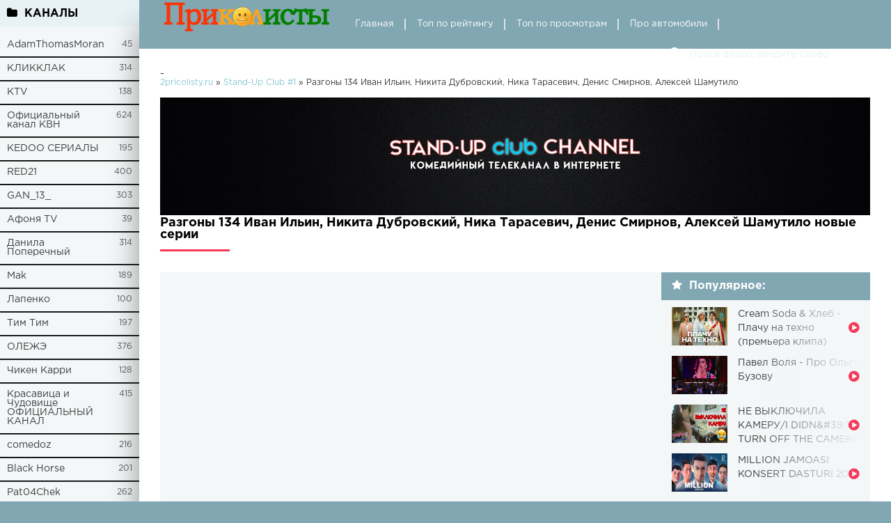

--- FILE ---
content_type: text/html; charset=utf-8
request_url: https://2pricolisty.ru/stand-up-club-1/135017-razgony_134_iwan.html
body_size: 9475
content:
<!DOCTYPE html>
<html lang="ru">
<head>
	<meta charset="utf-8">
<title>Разгоны 134 Иван Ильин, Никита Дубровский, Ника Тарасевич, Денис Смирнов, Алексей Шамутило</title>
<meta name="description" content="Разгоны 134 Иван Ильин, Никита Дубровский, Ника Тарасевич, Денис Смирнов, Алексей Шамутило">
<meta name="keywords" content="стендап,,стенд,ап,,клуб,,стендап,клаб,,стендапклаб,,стендапклуб,,stand-up,,standup,">
<meta name="generator" content="MediaWiki 1.33.0-wmf.21"/>
<meta property="og:site_name" content="Приколисты">
<meta property="og:type" content="article">
<meta property="og:title" content="Разгоны 134 Иван Ильин, Никита Дубровский, Ника Тарасевич, Денис Смирнов, Алексей Шамутило">
<meta property="og:url" content="https://2pricolisty.ru/stand-up-club-1/135017-razgony_134_iwan.html">
<meta name="news_keywords" content="стендап,,стенд,ап,,клуб,,стендап,клаб,,стендапклаб,,стендапклуб,,stand-up,,standup,">
<meta property="og:image" content="https://i.ytimg.com/vi/L1E4iXi_s30/hqdefault.jpg">
<meta property="og:description" content="L1E4iXi_s30 40:10">
<link rel="search" type="application/opensearchdescription+xml" href="https://2pricolisty.ru/index.php?do=opensearch" title="Приколисты">
<link rel="canonical" href="https://2pricolisty.ru/stand-up-club-1/135017-razgony_134_iwan.html">
<link rel="alternate" type="application/rss+xml" title="Приколисты" href="https://2pricolisty.ru/rss.xml">
		<meta name="viewport" content="width=device-width, initial-scale=1.0" />
		<link rel="icon" href="/favicon.ico" type="image/x-icon">
		<link rel="shortcut icon" href="/favicon.ico" />
		<link href="/templates/dayfisher_ru/style/styles.css" type="text/css" rel="stylesheet" />
		<link href="/templates/dayfisher_ru/style/engine.css" type="text/css" rel="stylesheet" />
		<!--[if lt IE 9]><script src="//html5shiv.googlecode.com/svn/trunk/html5.js"></script><![endif]-->
		<meta name="yandex-verification" content="6921b0960db9f66a" />

</head>

<body>

<script type="text/javascript">
<!--
var _acic={dataProvider:10};(function(){var e=document.createElement("script");e.type="text/javascript";e.async=true;e.src="https://www.acint.net/aci.js";var t=document.getElementsByTagName("script")[0];t.parentNode.insertBefore(e,t)})()
//-->
</script>

<div class="wrap">

	<div class="block center fx-row">
	
		<aside class="side">
			<nav class="side-box side-nav">
				<div class="side-bt icon-l"><span class="fa fa-folder"></span>КАНАЛЫ</div>
                 <ul class="side-bc left_menu">
					 <li ><a href="https://2pricolisty.ru/adamthomasmoran/">AdamThomasMoran</a><span>45</span></li><li ><a href="https://2pricolisty.ru/klikklak/">КЛИККЛАК</a><span>314</span></li><li ><a href="https://2pricolisty.ru/ktv/">KTV</a><span>138</span></li><li ><a href="https://2pricolisty.ru/oficialnij-kanal-kvn/">Официальный канал КВН</a><span>624</span></li><li ><a href="https://2pricolisty.ru/kedoo-seriali/">KEDOO СЕРИАЛЫ</a><span>195</span></li><li ><a href="https://2pricolisty.ru/red21/">RED21</a><span>400</span></li><li ><a href="https://2pricolisty.ru/gan13/">GAN_13_</a><span>303</span></li><li ><a href="https://2pricolisty.ru/afonya-tv/">Афоня TV</a><span>39</span></li><li ><a href="https://2pricolisty.ru/danila-poperechnij/">Данила Поперечный</a><span>314</span></li><li ><a href="https://2pricolisty.ru/mak/">Mak</a><span>189</span></li><li ><a href="https://2pricolisty.ru/lapenko/">Лапенко</a><span>100</span></li><li ><a href="https://2pricolisty.ru/tim-tim/">Tим Тим</a><span>197</span></li><li ><a href="https://2pricolisty.ru/olezhe/">ОЛЕЖЭ</a><span>376</span></li><li ><a href="https://2pricolisty.ru/chiken-karri/">Чикен Карри</a><span>128</span></li><li ><a href="https://2pricolisty.ru/krasavica-i-chudovishe-oficialnij-kanal/">Красавица и Чудовище ОФИЦИАЛЬНЫЙ КАНАЛ</a><span>415</span></li><li ><a href="https://2pricolisty.ru/comedoz/">comedoz</a><span>216</span></li><li ><a href="https://2pricolisty.ru/black-horse/">Black Horse</a><span>201</span></li><li ><a href="https://2pricolisty.ru/pat04chek/">Pat04Chek</a><span>262</span></li><li ><a href="https://2pricolisty.ru/satyr/">Satyr</a><span>63</span></li><li ><a href="https://2pricolisty.ru/apasnij-kanal/">Апасный Канал</a><span>353</span></li><li ><a href="https://2pricolisty.ru/chyo-kavo/">ЧЁ КАВО</a><span>50</span></li><li ><a href="https://2pricolisty.ru/super-senya-ru/">Super Senya RU</a><span>356</span></li><li ><a href="https://2pricolisty.ru/young/">YOUNG</a><span>245</span></li><li ><a href="https://2pricolisty.ru/foggydisaster/">FoggyDisaster</a><span>87</span></li><li ><a href="https://2pricolisty.ru/smetana-tv/">Smetana TV</a><span>309</span></li><li ><a href="https://2pricolisty.ru/galich-ida/">Galich Ida</a><span>138</span></li><li ><a href="https://2pricolisty.ru/azazin-kreet/">Azazin Kreet</a><span>365</span></li><li ><a href="https://2pricolisty.ru/pavel-volya/">Павел Воля</a><span>149</span></li><li ><a href="https://2pricolisty.ru/thenafig/">TheNafig</a><span>195</span></li><li ><a href="https://2pricolisty.ru/ochkastij-krasavchik/">Очкастый Красавчик</a><span>343</span></li><li ><a href="https://2pricolisty.ru/akademiya-smeha/">АКАДЕМИЯ СМЕХА</a><span>266</span></li><li ><a href="https://2pricolisty.ru/stas-yornik/">Стас Ёрник</a><span>153</span></li><li ><a href="https://2pricolisty.ru/nastia-rizik/">Nastia Rizik</a><span>119</span></li><li ><a href="https://2pricolisty.ru/million-jamoasi-/">Million Jamoasi ™</a><span>192</span></li><li ><a href="https://2pricolisty.ru/distory---dianini-istorii/">DiStory - Дианины Истории</a><span>216</span></li><li ><a href="https://2pricolisty.ru/koryavij-vlog/">Корявый VLOG</a><span>452</span></li><li ><a href="https://2pricolisty.ru/johan/">JOHAN</a><span>434</span></li><li ><a href="https://2pricolisty.ru/shastun/">ШАСТУН</a><span>140</span></li><li ><a href="https://2pricolisty.ru/myod/">МЁD</a><span>246</span></li><li ><a href="https://2pricolisty.ru/domi-show/">Domi show</a><span>559</span></li><li ><a href="https://2pricolisty.ru/oh/">ОХ</a><span>104</span></li><li ><a href="https://2pricolisty.ru/marat-oralgazin/">Marat Oralgazin</a><span>445</span></li><li ><a href="https://2pricolisty.ru/aleksej-sherbakov/">Алексей Щербаков</a><span>95</span></li><li ><a href="https://2pricolisty.ru/kanal-smeha/">Канал Смеха</a><span>328</span></li><li ><a href="https://2pricolisty.ru/vasya-na-sene/">ВАСЯ НА СЕНЕ</a><span>248</span></li><li ><a href="https://2pricolisty.ru/dmitrij-drozhzhin/">Дмитрий Дрожжин</a><span>171</span></li><li ><a href="https://2pricolisty.ru/tnt4-telekanal/">ТНТ4 Телеканал</a><span>309</span></li><li ><a href="https://2pricolisty.ru/prosto-ozvuchka/">Просто Озвучка</a><span>124</span></li><li ><a href="https://2pricolisty.ru/11tv/">1.1TV</a><span>289</span></li><li ><a href="https://2pricolisty.ru/morana-battory/">Morana Battory</a><span>173</span></li><li ><a href="https://2pricolisty.ru/stas-semchenko/">Стас Семченко</a><span>171</span></li><li ><a href="https://2pricolisty.ru/dizayn-jamoasi/">Dizayn Jamoasi</a><span>309</span></li><li ><a href="https://2pricolisty.ru/maksim-starosvitskij/">Максим Старосвитский</a><span>139</span></li><li ><a href="https://2pricolisty.ru/kulik/">KULIK</a><span>331</span></li><li ><a href="https://2pricolisty.ru/bar-v-bolshom-gorode/">Бар в большом городе</a><span>93</span></li><li ><a href="https://2pricolisty.ru/tatarka-fm/">Tatarka FM</a><span>193</span></li><li ><a href="https://2pricolisty.ru/715-team/">715 TEAM</a><span>122</span></li><li ><a href="https://2pricolisty.ru/egor/">ЕГОР</a><span>59</span></li><li ><a href="https://2pricolisty.ru/old-spice-russia/">Old Spice Russia</a><span>20</span></li><li class="active"><a href="https://2pricolisty.ru/stand-up-club-1/">Stand-Up Club #1</a><span>479</span></li><li ><a href="https://2pricolisty.ru/potracheno/">ПОТРАЧЕНО</a><span>296</span></li><li ><a href="https://2pricolisty.ru/zazerkale/">Зазеркалье</a><span>284</span></li><li ><a href="https://2pricolisty.ru/suzi-lifeart/">Suzi LifeArt</a><span>440</span></li><li ><a href="https://2pricolisty.ru/dasha-yurevna/">Даша Юрьевна</a><span>57</span></li><li ><a href="https://2pricolisty.ru/stblackst/">STBlackST</a><span>158</span></li><li ><a href="https://2pricolisty.ru/nalka-tv/">Nalka TV</a><span>377</span></li><li ><a href="https://2pricolisty.ru/super-tamashalar/">Super Tamashalar</a><span>453</span></li><li ><a href="https://2pricolisty.ru/mr-dim4ik/">Mr. Dim4ik</a><span>194</span></li><li ><a href="https://2pricolisty.ru/kanal-kshishtovskogo/">Канал Кшиштовского</a><span>262</span></li><li ><a href="https://2pricolisty.ru/imiles/">iMiles</a><span>98</span></li><li ><a href="https://2pricolisty.ru/yumor-tv/">Юмор TV</a><span>300</span></li><li ><a href="https://2pricolisty.ru/mops-dyadya-pes/">Мопс дядя Пес</a><span>352</span></li><li ><a href="https://2pricolisty.ru/insane-cherry/">Insane Cherry</a><span>288</span></li><li ><a href="https://2pricolisty.ru/oner-kyrandary/">ONER KYRANDARY</a><span>245</span></li><li ><a href="https://2pricolisty.ru/slow-slow-cow/">slow slow cow</a><span>111</span></li><li ><a href="https://2pricolisty.ru/eltorro64rus/">Eltorro64Rus</a><span>84</span></li><li ><a href="https://2pricolisty.ru/anton-vlasov/">Anton Vlasov</a><span>397</span></li><li ><a href="https://2pricolisty.ru/starij-v-ogne/">СТАРЫЙ В ОГНЕ</a><span>118</span></li><li ><a href="https://2pricolisty.ru/flusya/">Flusya</a><span>394</span></li><li ><a href="https://2pricolisty.ru/kozyapulka-kozyapulka/">КоЗяПуЛьКа КоЗяПуЛьКа</a><span>616</span></li><li ><a href="https://2pricolisty.ru/rainbow-vika/">Rainbow_ Vika</a><span>30</span></li><li ><a href="https://2pricolisty.ru/yanur/">Янур</a><span>259</span></li><li ><a href="https://2pricolisty.ru/rossiya23/">Россия23</a><span>69</span></li><li ><a href="https://2pricolisty.ru/kel/">Кель`</a><span>46</span></li><li ><a href="https://2pricolisty.ru/k-media/">К-Media</a><span>225</span></li><li ><a href="https://2pricolisty.ru/boryamba/">Борямба</a><span>125</span></li><li ><a href="https://2pricolisty.ru/sekavines/">Sekavines</a><span>101</span></li><li ><a href="https://2pricolisty.ru/zozhnutie/">ЗОЖНУТЫЕ</a><span>40</span></li><li ><a href="https://2pricolisty.ru/shapka/">SHAPKA</a><span>143</span></li><li ><a href="https://2pricolisty.ru/yep4andy/">yep4andy</a><span>251</span></li><li ><a href="https://2pricolisty.ru/bu-hrd/">Bu Şəhərdə</a><span>459</span></li><li ><a href="https://2pricolisty.ru/olya-perchik/">ОЛЯ ПЕРЧИК</a><span>87</span></li><li ><a href="https://2pricolisty.ru/zak/">Zak</a><span>121</span></li><li ><a href="https://2pricolisty.ru/anekdoti-ot-a-do-ya/">Анекдоты от А до Я</a><span>774</span></li><li ><a href="https://2pricolisty.ru/dawg/">Dawg</a><span>16</span></li><li ><a href="https://2pricolisty.ru/mount-show/">MOUNT SHOW</a><span>359</span></li><li ><a href="https://2pricolisty.ru/tvoya-odnoklassnica/">Твоя одноклассница</a><span>26</span></li><li ><a href="https://2pricolisty.ru/denis-salmanov/">Денис Сальманов</a><span>22</span></li><li ><a href="https://2pricolisty.ru/memnaya-papka/">Мемная Папка</a><span>370</span></li><li ><a href="https://2pricolisty.ru/anekdoti-ot-garika/">Анекдоты от Гарика</a><span>342</span></li><li ><a href="https://2pricolisty.ru/anti-versiya/">АНТИ-ВЕРСИЯ</a><span>207</span></li><li ><a href="https://2pricolisty.ru/news/">Новости</a><span>12</span></li>
				</ul>
            </nav>			
			<div class="side-box">
				<div class="side-bt icon-l"><span class="fa fa-tags"></span>Ключевые теги</div>
				<div class="side-bc cloud-tags">
					
				</div>
			</div>
			
          
		</aside>
		
		<!-- END SIDE -->
		
		<div class="cont fx-col fx-between">
			
			<div>
			
			<header class="header clearfix">
				<a href="/" class="logo" title="На главную"><img src="/templates/dayfisher_ru/images/logo.png" alt="{site_name}" /></a>
				<ul class="h-menu">
					<li><a href="/" class="active">Главная</a></li>
					<li><a href="#">Топ по рейтингу</a></li>
					<li><a href="#">Топ по просмотрам</a></li>
					<li><a href="https://topautotube.ru/">Про автомобили</a></li>
				</ul>
				<div class="btn-menu"><span class="fa fa-bars"></span></div>
				<div class="search-box">
					<form id="quicksearch" method="post">
						<input type="hidden" name="do" value="search" />
						<input type="hidden" name="subaction" value="search" />
						<div class="search-field">
							<input id="story" name="story" placeholder="Поиск видео, введите слово" type="text" />
							<button type="submit" title="Найти"><span class="fa fa-search"></span></button>
						</div>
					</form>
				</div>
			</header>
			
			<!-- END HEADER -->
			
			<main class="main">
				
				 - <script type="text/javascript">
<!--
var _acic={dataProvider:10};(function(){var e=document.createElement("script");e.type="text/javascript";e.async=true;e.src="https://www.acint.net/aci.js";var t=document.getElementsByTagName("script")[0];t.parentNode.insertBefore(e,t)})()
//-->
</script>
				<div class="speedbar nowrap"><span id="dle-speedbar" itemscope itemtype="https://schema.org/BreadcrumbList"><span itemprop="itemListElement" itemscope itemtype="https://schema.org/ListItem"><meta itemprop="position" content="1"><a href="https://2pricolisty.ru/" itemprop="item"><span itemprop="name">2pricolisty.ru</span></a></span> » <span itemprop="itemListElement" itemscope itemtype="https://schema.org/ListItem"><meta itemprop="position" content="2"><a href="https://2pricolisty.ru/stand-up-club-1/" itemprop="item"><span itemprop="name">Stand-Up Club #1</span></a></span> » Разгоны 134 Иван Ильин, Никита Дубровский, Ника Тарасевич, Денис Смирнов, Алексей Шамутило</span>
</div>
				
				
				
				
				<div class=" clearfix">
					<div id='dle-content'><script src="https://yastatic.net/share2/share.js"></script>

<div id="posts" itemscope itemtype="http://schema.org/Article">
	<a href="https://2pricolisty.ru/stand-up-club-1/"><img src="/img/cat_bigicon/82.jpg" alt="Stand-Up Club #1"/></a>
	</br>
	<article class="full ignore-select">
		
		<div class="m-title icon-r"><h1 itemprop="headline">Разгоны 134 Иван Ильин, Никита Дубровский, Ника Тарасевич, Денис Смирнов, Алексей Шамутило новые серии</h1></div>

		<div class="player-wrap fx-row">

			<div class="player-box video-box">
				<iframe width="560" height="315" src="https://www.youtube.com/embed/L1E4iXi_s30?autoplay=1&rel=0&modestbranding=1&iv_load_policy=3" frameborder="0" allow="autoplay" allowfullscreen></iframe> 
			</div>
			
			<div class="player-top">
				<div class="pt-title icon-l"><span class="fa fa-star"></span>Популярное:</div>
				<a class="top-item" href="https://2pricolisty.ru/chiken-karri/108116-cream_soda_amp_hleb_-_plachu.html">
	<div class="top-title">Cream Soda &amp; Хлеб - Плачу на техно (премьера клипа)</div> 
	<div class="top-img img-box">
		<img src="https://i.ytimg.com/vi/L1Snj1Pt-Hs/maxresdefault.jpg" alt="Cream Soda &amp; Хлеб - Плачу на техно (премьера клипа)" />
	</div>
</a><a class="top-item" href="https://2pricolisty.ru/pavel-volya/111237-pavel_volya_-_pro_olgu_buzovu.html">
	<div class="top-title">Павел Воля - Про Ольгу Бузову</div> 
	<div class="top-img img-box">
		<img src="https://i.ytimg.com/vi/hb8E9K_yr2w/maxresdefault.jpg" alt="Павел Воля - Про Ольгу Бузову" />
	</div>
</a><a class="top-item" href="https://2pricolisty.ru/krasavica-i-chudovishe-oficialnij-kanal/108805-ne_viklyuchila_kamerui_didn.html">
	<div class="top-title">НЕ ВЫКЛЮЧИЛА КАМЕРУ/I DIDN&amp;#39;T TURN OFF THE CAMERA [Красавица и Чудовище] (Выпуск 110)</div> 
	<div class="top-img img-box">
		<img src="https://i.ytimg.com/vi/tLdkDyr07Kg/maxresdefault.jpg" alt="НЕ ВЫКЛЮЧИЛА КАМЕРУ/I DIDN&amp;#39;T TURN OFF THE CAMERA [Красавица и Чудовище] (Выпуск 110)" />
	</div>
</a><a class="top-item" href="https://2pricolisty.ru/million-jamoasi-/112580-million_jamoasi_konsert_dasturi.html">
	<div class="top-title">MILLION JAMOASI KONSERT DASTURI 2019</div> 
	<div class="top-img img-box">
		<img src="https://i.ytimg.com/vi/jo3aLcacRow/maxresdefault.jpg" alt="MILLION JAMOASI KONSERT DASTURI 2019" />
	</div>
</a><a class="top-item" href="https://2pricolisty.ru/tim-tim/107715-koroche_govorya_csgo_v_realnoj.html">
	<div class="top-title">КОРОЧЕ ГОВОРЯ, CS:GO В РЕАЛЬНОЙ ЖИЗНИ - ТимТим.</div> 
	<div class="top-img img-box">
		<img src="https://i.ytimg.com/vi/GB-gFnXGRIg/maxresdefault.jpg" alt="КОРОЧЕ ГОВОРЯ, CS:GO В РЕАЛЬНОЙ ЖИЗНИ - ТимТим." />
	</div>
</a><a class="top-item" href="https://2pricolisty.ru/gan13/105789-novie_vajni_za_nedelyu_(gan.html">
	<div class="top-title">НОВЫЕ ВАЙНЫ ЗА НЕДЕЛЮ (#gan_13_)</div> 
	<div class="top-img img-box">
		<img src="https://i.ytimg.com/vi/_QiIRBczZro/maxresdefault.jpg" alt="НОВЫЕ ВАЙНЫ ЗА НЕДЕЛЮ (#gan_13_)" />
	</div>
</a>
			</div>
			
		</div>
		
		<!-- END PLAYER-WRAP -->
		
		<div class="f-desc clearfix">
		
			<div class="f-text full-text clearfix">
				<div class="ft-title">Описание видео:</div>
				<div class="f-text-in clearfix" itemprop="articleBody"><img itemprop="image" src="https://i.ytimg.com/vi/L1E4iXi_s30/hqdefault.jpg" alt="Разгоны 134 Иван Ильин, Никита Дубровский, Ника Тарасевич, Денис Смирнов, Алексей Шамутило" /><img src="https://i.ytimg.com/vi/L1E4iXi_s30/hqdefault.jpg" class="fr-fic fr-dib" alt="Разгоны 134 Иван Ильин, Никита Дубровский, Ника Тарасевич, Денис Смирнов, Алексей Шамутило"></div>
				<div class="f-text-in clearfix">Ролик о том как на канеле <a href="https://2pricolisty.ru/stand-up-club-1/">Stand-Up Club #1</a> можно скачать ролик Разгоны 134 Иван Ильин, Никита Дубровский, Ника Тарасевич, Денис Смирнов, Алексей Шамутило</div>
				<br/>
				<div class="ft-title">Продолжительность:</div>
				<div class="f-text-in clearfix">40:10 мин.</div>
				<br/>
				<div class="ft-title">Найти похожее в сети::</div>
				<div class="f-text-in clearfix"><a target="_blank" href="https://yandex.ru/video/search?text=Stand-Up Club #1 Разгоны 134 Иван Ильин, Никита Дубровский, Ника Тарасевич, Денис Смирнов, Алексей Шамутило">Искать в Яндексе Stand-Up Club #1 Разгоны 134 Иван Ильин, Никита Дубровский, Ника Тарасевич, Денис Смирнов, Алексей Шамутило</a> </div>
				<br/>
				<div class="f-text-in clearfix"><a target="_blank" href="https://www.google.ru/search?q=Stand-Up Club #1 Разгоны 134 Иван Ильин, Никита Дубровский, Ника Тарасевич, Денис Смирнов, Алексей Шамутило&newwindow=1&source=lnms&tbm=vid">Искать в Google Stand-Up Club #1 Разгоны 134 Иван Ильин, Никита Дубровский, Ника Тарасевич, Денис Смирнов, Алексей Шамутило</a> </div>
				
			</div>
			
			<div class="f-info">
			
				<div class="f-meta clearfix icon-l">
					<span>01-06-24</span>
					<span><span class="fa fa-eye"></span>88 653</span>
					<span><span class="fa fa-clock-o"></span>40:10</span>
				</div>

				<div class="f-tags">Название: Видео Stand-Up Club #1 Разгоны 134 Иван Ильин, Никита Дубровский, Ника Тарасевич, Денис Смирнов, Алексей Шамутило</div>
				<div class="f-tags">Категории: <a href="https://2pricolisty.ru/stand-up-club-1/">Stand-Up Club #1</a></div>
				<div class="f-tags">Теги: <span><a href="https://2pricolisty.ru/tags/%D1%81%D1%82%D0%B5%D0%BD%D0%B4%D0%B0%D0%BF/">стендап</a></span> <span><a href="https://2pricolisty.ru/tags//"></a></span> <span><a href="https://2pricolisty.ru/tags/%D1%81%D1%82%D0%B5%D0%BD%D0%B4/">стенд</a></span> <span><a href="https://2pricolisty.ru/tags/%D0%B0%D0%BF/">ап</a></span> <span><a href="https://2pricolisty.ru/tags//"></a></span> <span><a href="https://2pricolisty.ru/tags/%D0%BA%D0%BB%D1%83%D0%B1/">клуб</a></span> <span><a href="https://2pricolisty.ru/tags//"></a></span> <span><a href="https://2pricolisty.ru/tags/%D1%81%D1%82%D0%B5%D0%BD%D0%B4%D0%B0%D0%BF/">стендап</a></span> <span><a href="https://2pricolisty.ru/tags/%D0%BA%D0%BB%D0%B0%D0%B1/">клаб</a></span> <span><a href="https://2pricolisty.ru/tags//"></a></span> <span><a href="https://2pricolisty.ru/tags/%D1%81%D1%82%D0%B5%D0%BD%D0%B4%D0%B0%D0%BF%D0%BA%D0%BB%D0%B0%D0%B1/">стендапклаб</a></span> <span><a href="https://2pricolisty.ru/tags//"></a></span> <span><a href="https://2pricolisty.ru/tags/%D1%81%D1%82%D0%B5%D0%BD%D0%B4%D0%B0%D0%BF%D0%BA%D0%BB%D1%83%D0%B1/">стендапклуб</a></span> <span><a href="https://2pricolisty.ru/tags//"></a></span> <span><a href="https://2pricolisty.ru/tags/stand-up/">stand-up</a></span> <span><a href="https://2pricolisty.ru/tags//"></a></span> <span><a href="https://2pricolisty.ru/tags/standup/">standup</a></span> <span><a href="https://2pricolisty.ru/tags//"></a></span></div>
				
				
				
			</div>
			
		</div>
</div>	
	<!-- END F-DESC -->

    
	<div class="m-title">Похожее видео:</div>
	<div class="floats clearfix">
	

	
		<div class="thumb rel">
	<div class="th-in">
		<a class="th-img img-resp-h" href="https://2pricolisty.ru/stand-up-club-1/131147-razgony_95_pawel.html">
			<img src="https://i.ytimg.com/vi/1oUOboZyTUw/hqdefault.jpg" alt="Разгоны 95 Павел Кривец, Денис Смирнов, Никита Дубровский, Дима Колыбелкин, Эльдар Гусейнов" />
			<div class="th-time">52:32</div>
		</a>
		<div class="th-text">
			<a class="th-title" href="https://2pricolisty.ru/stand-up-club-1/131147-razgony_95_pawel.html">Разгоны 95 Павел Кривец, Денис Смирнов, Никита Дубровский, Дима Колыбелкин, Эльдар Гусейнов</a>
			<div class="th-meta nowrap">
				<span>Stand-Up Club #1</span>
			</div>
		</div>
	</div>
</div><div class="thumb rel">
	<div class="th-in">
		<a class="th-img img-resp-h" href="https://2pricolisty.ru/stand-up-club-1/118549-razgoni_25_ivan_ilin_artyom.html">
			<img src="https://i.ytimg.com/vi/gxrV7AvRxK4/maxresdefault.jpg" alt="Разгоны #25 [Иван Ильин, Артём Калантарян, Алексей Шамутило, Эльдар Гусейнов, Саша Малой]" />
			<div class="th-time">53:6</div>
		</a>
		<div class="th-text">
			<a class="th-title" href="https://2pricolisty.ru/stand-up-club-1/118549-razgoni_25_ivan_ilin_artyom.html">Разгоны #25 [Иван Ильин, Артём Калантарян, Алексей Шамутило, Эльдар Гусейнов, Саша Малой]</a>
			<div class="th-meta nowrap">
				<span>Stand-Up Club #1</span>
			</div>
		</div>
	</div>
</div><div class="thumb rel">
	<div class="th-in">
		<a class="th-img img-resp-h" href="https://2pricolisty.ru/stand-up-club-1/118455-razgoni_51_kirill_selegej_nika.html">
			<img src="https://i.ytimg.com/vi/nMiH-VI_AKU/maxresdefault.jpg" alt="Разгоны #51 [Кирилл Селегей, Ника Тарасевич, Никита Дубровский, Самвел Гиновян, Аля Кокушкина]" />
			<div class="th-time">36:23</div>
		</a>
		<div class="th-text">
			<a class="th-title" href="https://2pricolisty.ru/stand-up-club-1/118455-razgoni_51_kirill_selegej_nika.html">Разгоны #51 [Кирилл Селегей, Ника Тарасевич, Никита Дубровский, Самвел Гиновян, Аля Кокушкина]</a>
			<div class="th-meta nowrap">
				<span>Stand-Up Club #1</span>
			</div>
		</div>
	</div>
</div><div class="thumb rel">
	<div class="th-in">
		<a class="th-img img-resp-h" href="https://2pricolisty.ru/stand-up-club-1/118430-razgoni_60_kirill_selegej_nikita.html">
			<img src="https://i.ytimg.com/vi/wC0CF0jYCAo/maxresdefault.jpg" alt="Разгоны #60 [Кирилл Селегей, Никита Дубровский, ЧурКисс Глинтвейнов, Соня Медовщикова,Лёша Шамутило]" />
			<div class="th-time">32:33</div>
		</a>
		<div class="th-text">
			<a class="th-title" href="https://2pricolisty.ru/stand-up-club-1/118430-razgoni_60_kirill_selegej_nikita.html">Разгоны #60 [Кирилл Селегей, Никита Дубровский, ЧурКисс Глинтвейнов, Соня Медовщикова,Лёша Шамутило]</a>
			<div class="th-meta nowrap">
				<span>Stand-Up Club #1</span>
			</div>
		</div>
	</div>
</div><div class="thumb rel">
	<div class="th-in">
		<a class="th-img img-resp-h" href="https://2pricolisty.ru/stand-up-club-1/102899-razgoni_80_vanya_ilin_dima.html">
			<img src="https://i.ytimg.com/vi/TZVxC-AjqG4/hqdefault.jpg" alt="Разгоны #80 [Ваня Ильин, Дима Коваль, Алексей Шамутило, Николай Андреев, Филипп Воронин]" />
			<div class="th-time">29:47</div>
		</a>
		<div class="th-text">
			<a class="th-title" href="https://2pricolisty.ru/stand-up-club-1/102899-razgoni_80_vanya_ilin_dima.html">Разгоны #80 [Ваня Ильин, Дима Коваль, Алексей Шамутило, Николай Андреев, Филипп Воронин]</a>
			<div class="th-meta nowrap">
				<span>Stand-Up Club #1</span>
			</div>
		</div>
	</div>
</div>
	</div>
	
	<div class="f-comms fx-row">
		<div class="add-comms">
			<div class="m-title">Прокомментировать:</div>
			<form  method="post" name="dle-comments-form" id="dle-comments-form" ><!--noindex-->
<div class="add-comm-form clearfix" id="add-comm-form">
	
		
		<div class="ac-inputs fx-row">
			<input type="text" maxlength="35" name="name" id="name" placeholder="Ваше имя" />
			<!-- <input type="text" maxlength="35" name="mail" id="mail" placeholder="Ваш e-mail (необязательно)" /> -->
		</div>
		
			
		<div class="ac-textarea"><script>
	var text_upload = "Загрузка файлов и изображений на сервер";
</script>
    <textarea id="comments" name="comments" style="width:100%;" rows="10"></textarea></div>
			

			<div class="ac-protect">
				
				
				<div class="form-item clearfix imp">
					<label>Введите код с картинки:</label>
					<div class="form-secur">
						<input type="text" name="sec_code" id="sec_code" placeholder="Впишите код с картинки" maxlength="45" required /><a onclick="reload(); return false;" title="Кликните на изображение чтобы обновить код, если он неразборчив" href="#"><span id="dle-captcha"><img src="/engine/modules/antibot/antibot.php" alt="Кликните на изображение чтобы обновить код, если он неразборчив" width="160" height="80"></span></a>
					</div>
				</div>
				
				
			</div>


	<div class="ac-submit clearfix">
		<button name="submit" type="submit">Отправить</button>
	</div>
	
</div>
<!--/noindex-->
		<input type="hidden" name="subaction" value="addcomment">
		<input type="hidden" name="post_id" id="post_id" value="135017"><input type="hidden" name="user_hash" value="2f7cc3bea468293a497da0dacd409a11a5e1aba9"></form>
		</div>
		<div class="full-comms" id="full-comms">
		<div class="scroller">
			
<div id="dle-ajax-comments"></div>

			<!--dlenavigationcomments-->
		</div>
		</div>
	</div>
</article></div>
				</div>
				
				
				 
			</main>
			
			<!-- END MAIN -->
			
			</div>
			
			<footer class="footer clearfix">
				<div class="ft-text">
					<div class="ft-menu"><a href="/feedback.html">Обратная связь / Запрос на удаление видео</a></div>
					2pricolisty.ru - Приколисты, приколы и видео каждый день!
					<div class="ft-copyr">Все права серьезно защищены © 2019.</div>
				<div class="ft-counter">
				
<!-- Yandex.Metrika counter -->
<script type="text/javascript" >
   (function(m,e,t,r,i,k,a){m[i]=m[i]||function(){(m[i].a=m[i].a||[]).push(arguments)};
   m[i].l=1*new Date();k=e.createElement(t),a=e.getElementsByTagName(t)[0],k.async=1,k.src=r,a.parentNode.insertBefore(k,a)})
   (window, document, "script", "https://mc.yandex.ru/metrika/tag.js", "ym");

   ym(62068525, "init", {
        clickmap:true,
        trackLinks:true,
        accurateTrackBounce:true,
        webvisor:true
   });
</script>
<noscript><div><img src="https://mc.yandex.ru/watch/62068525" style="position:absolute; left:-9999px;" alt="" /></div></noscript>
<!-- /Yandex.Metrika counter -->			
				
				
			<!--LiveInternet counter--><script type="text/javascript">
			document.write("<a href='//www.liveinternet.ru/click' "+
			"target=_blank><img src='//counter.yadro.ru/hit?t14.5;r"+
			escape(document.referrer)+((typeof(screen)=="undefined")?"":
			";s"+screen.width+"*"+screen.height+"*"+(screen.colorDepth?
			screen.colorDepth:screen.pixelDepth))+";u"+escape(document.URL)+
			";h"+escape(document.title.substring(0,150))+";"+Math.random()+
			"' alt='' title='LiveInternet: показано число просмотров за 24"+
			" часа, посетителей за 24 часа и за сегодня' "+
			"border='0' width='88' height='31'><\/a>")
			</script>
			<!--/LiveInternet-->
				</div>
			</footer>
			
			<!-- END FOOTER -->
		
		</div>
		
		<!-- END CONT -->
		
	</div>
	
	<!-- END BLOCK -->

</div>

<!-- END WRAP -->

<script src="/engine/classes/js/jquery.js?v=26"></script>
<script src="/engine/classes/js/jqueryui.js?v=26" defer></script>
<script src="/engine/classes/js/dle_js.js?v=26" defer></script>
<script src="/engine/editor/jscripts/tiny_mce/tinymce.min.js?v=26" defer></script>
<script src="/templates/dayfisher_ru/js/libs.js"></script>
<script>
<!--
var dle_root       = '/';
var dle_admin      = '';
var dle_login_hash = '2f7cc3bea468293a497da0dacd409a11a5e1aba9';
var dle_group      = 5;
var dle_skin       = 'dayfisher_ru';
var dle_wysiwyg    = '2';
var quick_wysiwyg  = '2';
var dle_act_lang   = ["Да", "Нет", "Ввод", "Отмена", "Сохранить", "Удалить", "Загрузка. Пожалуйста, подождите..."];
var menu_short     = 'Быстрое редактирование';
var menu_full      = 'Полное редактирование';
var menu_profile   = 'Просмотр профиля';
var menu_send      = 'Отправить сообщение';
var menu_uedit     = 'Админцентр';
var dle_info       = 'Информация';
var dle_confirm    = 'Подтверждение';
var dle_prompt     = 'Ввод информации';
var dle_req_field  = 'Заполните все необходимые поля';
var dle_del_agree  = 'Вы действительно хотите удалить? Данное действие невозможно будет отменить';
var dle_spam_agree = 'Вы действительно хотите отметить пользователя как спамера? Это приведёт к удалению всех его комментариев';
var dle_complaint  = 'Укажите текст Вашей жалобы для администрации:';
var dle_big_text   = 'Выделен слишком большой участок текста.';
var dle_orfo_title = 'Укажите комментарий для администрации к найденной ошибке на странице';
var dle_p_send     = 'Отправить';
var dle_p_send_ok  = 'Уведомление успешно отправлено';
var dle_save_ok    = 'Изменения успешно сохранены. Обновить страницу?';
var dle_reply_title= 'Ответ на комментарий';
var dle_tree_comm  = '0';
var dle_del_news   = 'Удалить статью';
var dle_sub_agree  = 'Вы действительно хотите подписаться на комментарии к данной публикации?';
var dle_captcha_type  = '0';
var allow_dle_delete_news   = false;
var dle_search_delay   = false;
var dle_search_value   = '';
jQuery(function($){
	
	tinyMCE.baseURL = dle_root + 'engine/editor/jscripts/tiny_mce';
	tinyMCE.suffix = '.min';
	
	tinymce.init({
		selector: 'textarea#comments',
		language : "ru",
		element_format : 'html',
		width : "100%",
		height : 220,
		plugins: ["link image paste dlebutton"],
		theme: "modern",
		relative_urls : false,
		convert_urls : false,
		remove_script_host : false,
		extended_valid_elements : "div[align|class|style|id|title],b/strong,i/em,u,s",
	    formats: {
	      bold: {inline: 'b'},  
	      italic: {inline: 'i'},
	      underline: {inline: 'u', exact : true},  
	      strikethrough: {inline: 's', exact : true}
	    },
		paste_as_text: true,
		toolbar_items_size: 'small',
		statusbar : false,
		branding: false,
		dle_root : dle_root,
		dle_upload_area : "comments",
		dle_upload_user : "",
		dle_upload_news : "0",	
		menubar: false,
		image_dimensions: false,
		toolbar1: "bold italic underline strikethrough | alignleft aligncenter alignright alignjustify | link dleleech | dleemo | bullist numlist | dlequote dlespoiler dlehide",
		content_css : dle_root + "engine/editor/css/content.css"

	});
$('#dle-comments-form').submit(function() {
	doAddComments();
	return false;
});
FastSearch();
});
//-->
</script> 
	  
</body>
</html>
<!-- 200 ok -->


--- FILE ---
content_type: application/javascript; charset=utf-8
request_url: https://2pricolisty.ru/engine/editor/jscripts/tiny_mce/plugins/paste/plugin.min.js
body_size: 9085
content:
!function(){"use strict";var l=function(t){var e=t,n=function(){return e};return{get:n,set:function(t){e=t},clone:function(){return l(n())}}},e=tinymce.util.Tools.resolve("tinymce.PluginManager"),a=function(t){return!(!/(^|[ ,])powerpaste([, ]|$)/.test(t.settings.plugins)||!e.get("powerpaste")||("undefined"!=typeof window.console&&window.console.log&&window.console.log("PowerPaste is incompatible with Paste plugin! Remove 'paste' from the 'plugins' option."),0))},s=function(t,e){return{clipboard:t,quirks:e}},f=function(t,e,n,r){return t.fire("PastePreProcess",{content:e,internal:n,wordContent:r})},d=function(t,e,n,r){return t.fire("PastePostProcess",{node:e,internal:n,wordContent:r})},u=function(t,e){return t.fire("PastePlainTextToggle",{state:e})},n=function(t,e){return t.fire("paste",{ieFake:e})},m={shouldPlainTextInform:function(t){return t.getParam("paste_plaintext_inform",!0)},shouldBlockDrop:function(t){return t.getParam("paste_block_drop",!1)},shouldPasteDataImages:function(t){return t.getParam("paste_data_images",!1)},shouldFilterDrop:function(t){return t.getParam("paste_filter_drop",!0)},getPreProcess:function(t){return t.getParam("paste_preprocess")},getPostProcess:function(t){return t.getParam("paste_postprocess")},getWebkitStyles:function(t){return t.getParam("paste_webkit_styles")},shouldRemoveWebKitStyles:function(t){return t.getParam("paste_remove_styles_if_webkit",!0)},shouldMergeFormats:function(t){return t.getParam("paste_merge_formats",!0)},isSmartPasteEnabled:function(t){return t.getParam("smart_paste",!0)},isPasteAsTextEnabled:function(t){return t.getParam("paste_as_text",!1)},getRetainStyleProps:function(t){return t.getParam("paste_retain_style_properties")},getWordValidElements:function(t){return t.getParam("paste_word_valid_elements","-strong/b,-em/i,-u,-span,-p,-ol,-ul,-li,-h1,-h2,-h3,-h4,-h5,-h6,-p/div,-a[href|name],sub,sup,strike,br,del,table[width],tr,td[colspan|rowspan|width],th[colspan|rowspan|width],thead,tfoot,tbody")},shouldConvertWordFakeLists:function(t){return t.getParam("paste_convert_word_fake_lists",!0)},shouldUseDefaultFilters:function(t){return t.getParam("paste_enable_default_filters",!0)}},r=function(t,e,n){var r,o,i;"text"===e.pasteFormat.get()?(e.pasteFormat.set("html"),u(t,!1)):(e.pasteFormat.set("text"),u(t,!0),i=t,!1===n.get()&&m.shouldPlainTextInform(i)&&(o="Paste is now in plain text mode. Contents will now be pasted as plain text until you toggle this option off.",(r=t).notificationManager.open({text:r.translate(o),type:"info"}),n.set(!0))),t.focus()},c=function(t,n,e){t.addCommand("mceTogglePlainTextPaste",function(){r(t,n,e)}),t.addCommand("mceInsertClipboardContent",function(t,e){e.content&&n.pasteHtml(e.content,e.internal),e.text&&n.pasteText(e.text)})},v=tinymce.util.Tools.resolve("tinymce.Env"),h=tinymce.util.Tools.resolve("tinymce.util.Delay"),y=tinymce.util.Tools.resolve("tinymce.util.Tools"),o=tinymce.util.Tools.resolve("tinymce.util.VK"),t="x-tinymce/html",i="\x3c!-- "+t+" --\x3e",g=function(t){return i+t},p=function(t){return t.replace(i,"")},b=function(t){return-1!==t.indexOf(i)},x=function(){return t},P=tinymce.util.Tools.resolve("tinymce.html.Entities"),w=function(t){return t.replace(/\r?\n/g,"<br>")},_=function(t,e,n){var r=t.split(/\n\n/),o=function(t,e){var n,r=[],o="<"+t;if("object"==typeof e){for(n in e)e.hasOwnProperty(n)&&r.push(n+'="'+P.encodeAllRaw(e[n])+'"');r.length&&(o+=" "+r.join(" "))}return o+">"}(e,n),i="</"+e+">",a=y.map(r,function(t){return t.split(/\n/).join("<br />")});return 1===a.length?a[0]:y.map(a,function(t){return o+t+i}).join("")},D=function(t){return!/<(?:\/?(?!(?:div|p|br|span)>)\w+|(?:(?!(?:span style="white-space:\s?pre;?">)|br\s?\/>))\w+\s[^>]+)>/i.test(t)},T=function(t,e,n){return e?_(t,e,n):w(t)},C=tinymce.util.Tools.resolve("tinymce.html.DomParser"),k=tinymce.util.Tools.resolve("tinymce.html.Node"),S=tinymce.util.Tools.resolve("tinymce.html.Schema"),O=tinymce.util.Tools.resolve("tinymce.html.Serializer");function R(e,t){return y.each(t,function(t){e=t.constructor===RegExp?e.replace(t,""):e.replace(t[0],t[1])}),e}var F={filter:R,innerText:function(e){var n=S(),r=C({},n),o="",i=n.getShortEndedElements(),a=y.makeMap("script noscript style textarea video audio iframe object"," "),s=n.getBlockElements();return e=R(e,[/<!\[[^\]]+\]>/g]),function t(e){var n=e.name,r=e;if("br"!==n){if("wbr"!==n)if(i[n]&&(o+=" "),a[n])o+=" ";else{if(3===e.type&&(o+=e.value),!e.shortEnded&&(e=e.firstChild))for(;t(e),e=e.next;);s[n]&&r.next&&(o+="\n","p"===n&&(o+="\n"))}}else o+="\n"}(r.parse(e)),o},trimHtml:function(t){return t=R(t,[/^[\s\S]*<body[^>]*>\s*|\s*<\/body[^>]*>[\s\S]*$/gi,/<!--StartFragment-->|<!--EndFragment-->/g,[/( ?)<span class="Apple-converted-space">\u00a0<\/span>( ?)/g,function(t,e,n){return e||n?"\xa0":" "}],/<br class="Apple-interchange-newline">/g,/<br>$/i])},createIdGenerator:function(t){var e=0;return function(){return t+e++}},isMsEdge:function(){return-1!==navigator.userAgent.indexOf(" Edge/")}};function E(e){var n,t;return t=[/^[IVXLMCD]{1,2}\.[ \u00a0]/,/^[ivxlmcd]{1,2}\.[ \u00a0]/,/^[a-z]{1,2}[\.\)][ \u00a0]/,/^[A-Z]{1,2}[\.\)][ \u00a0]/,/^[0-9]+\.[ \u00a0]/,/^[\u3007\u4e00\u4e8c\u4e09\u56db\u4e94\u516d\u4e03\u516b\u4e5d]+\.[ \u00a0]/,/^[\u58f1\u5f10\u53c2\u56db\u4f0d\u516d\u4e03\u516b\u4e5d\u62fe]+\.[ \u00a0]/],e=e.replace(/^[\u00a0 ]+/,""),y.each(t,function(t){if(t.test(e))return!(n=!0)}),n}function A(t){var i,a,s=1;function n(t){var e="";if(3===t.type)return t.value;if(t=t.firstChild)for(;e+=n(t),t=t.next;);return e}function u(t,e){if(3===t.type&&e.test(t.value))return t.value=t.value.replace(e,""),!1;if(t=t.firstChild)do{if(!u(t,e))return!1}while(t=t.next);return!0}function e(e,n,r){var o=e._listLevel||s;o!==s&&(o<s?i&&(i=i.parent.parent):(a=i,i=null)),i&&i.name===n?i.append(e):(a=a||i,i=new k(n,1),1<r&&i.attr("start",""+r),e.wrap(i)),e.name="li",s<o&&a&&a.lastChild.append(i),s=o,function t(e){if(e._listIgnore)e.remove();else if(e=e.firstChild)for(;t(e),e=e.next;);}(e),u(e,/^\u00a0+/),u(e,/^\s*([\u2022\u00b7\u00a7\u25CF]|\w+\.)/),u(e,/^\u00a0+/)}for(var r=[],o=t.firstChild;null!=o;)if(r.push(o),null!==(o=o.walk()))for(;void 0!==o&&o.parent!==t;)o=o.walk();for(var l=0;l<r.length;l++)if("p"===(t=r[l]).name&&t.firstChild){var c=n(t);if(/^[\s\u00a0]*[\u2022\u00b7\u00a7\u25CF]\s*/.test(c)){e(t,"ul");continue}if(E(c)){var f=/([0-9]+)\./.exec(c),d=1;f&&(d=parseInt(f[1],10)),e(t,"ol",d);continue}if(t._listLevel){e(t,"ul",1);continue}i=null}else a=i,i=null}function I(n,r,o,i){var a,s={},t=n.dom.parseStyle(i);return y.each(t,function(t,e){switch(e){case"mso-list":(a=/\w+ \w+([0-9]+)/i.exec(i))&&(o._listLevel=parseInt(a[1],10)),/Ignore/i.test(t)&&o.firstChild&&(o._listIgnore=!0,o.firstChild._listIgnore=!0);break;case"horiz-align":e="text-align";break;case"vert-align":e="vertical-align";break;case"font-color":case"mso-foreground":e="color";break;case"mso-background":case"mso-highlight":e="background";break;case"font-weight":case"font-style":return void("normal"!==t&&(s[e]=t));case"mso-element":if(/^(comment|comment-list)$/i.test(t))return void o.remove()}0!==e.indexOf("mso-comment")?0!==e.indexOf("mso-")&&("all"===m.getRetainStyleProps(n)||r&&r[e])&&(s[e]=t):o.remove()}),/(bold)/i.test(s["font-weight"])&&(delete s["font-weight"],o.wrap(new k("b",1))),/(italic)/i.test(s["font-style"])&&(delete s["font-style"],o.wrap(new k("i",1))),(s=n.dom.serializeStyle(s,o.name))||null}var M,B,H,j,L,N={preProcess:function(t,e){return m.shouldUseDefaultFilters(t)?function(r,t){var e,o;(e=m.getRetainStyleProps(r))&&(o=y.makeMap(e.split(/[, ]/))),t=F.filter(t,[/<br class="?Apple-interchange-newline"?>/gi,/<b[^>]+id="?docs-internal-[^>]*>/gi,/<!--[\s\S]+?-->/gi,/<(!|script[^>]*>.*?<\/script(?=[>\s])|\/?(\?xml(:\w+)?|img|meta|link|style|\w:\w+)(?=[\s\/>]))[^>]*>/gi,[/<(\/?)s>/gi,"<$1strike>"],[/&nbsp;/gi,"\xa0"],[/<span\s+style\s*=\s*"\s*mso-spacerun\s*:\s*yes\s*;?\s*"\s*>([\s\u00a0]*)<\/span>/gi,function(t,e){return 0<e.length?e.replace(/./," ").slice(Math.floor(e.length/2)).split("").join("\xa0"):""}]]);var n=m.getWordValidElements(r),i=S({valid_elements:n,valid_children:"-li[p]"});y.each(i.elements,function(t){t.attributes["class"]||(t.attributes["class"]={},t.attributesOrder.push("class")),t.attributes.style||(t.attributes.style={},t.attributesOrder.push("style"))});var a=C({},i);a.addAttributeFilter("style",function(t){for(var e,n=t.length;n--;)(e=t[n]).attr("style",I(r,o,e,e.attr("style"))),"span"===e.name&&e.parent&&!e.attributes.length&&e.unwrap()}),a.addAttributeFilter("class",function(t){for(var e,n,r=t.length;r--;)n=(e=t[r]).attr("class"),/^(MsoCommentReference|MsoCommentText|msoDel)$/i.test(n)&&e.remove(),e.attr("class",null)}),a.addNodeFilter("del",function(t){for(var e=t.length;e--;)t[e].remove()}),a.addNodeFilter("a",function(t){for(var e,n,r,o=t.length;o--;)if(n=(e=t[o]).attr("href"),r=e.attr("name"),n&&-1!==n.indexOf("#_msocom_"))e.remove();else if(n&&0===n.indexOf("file://")&&(n=n.split("#")[1])&&(n="#"+n),n||r){if(r&&!/^_?(?:toc|edn|ftn)/i.test(r)){e.unwrap();continue}e.attr({href:n,name:r})}else e.unwrap()});var s=a.parse(t);return m.shouldConvertWordFakeLists(r)&&A(s),t=O({validate:r.settings.validate},i).serialize(s)}(t,e):e},isWordContent:function(t){return/<font face="Times New Roman"|class="?Mso|style="[^"]*\bmso-|style='[^'']*\bmso-|w:WordDocument/i.test(t)||/class="OutlineElement/.test(t)||/id="?docs\-internal\-guid\-/.test(t)}},$=function(t,e){return{content:t,cancelled:e}},W=function(t,e,n,r){var o,i,a,s,u,l,c=f(t,e,n,r);return t.hasEventListeners("PastePostProcess")&&!c.isDefaultPrevented()?(o=t,i=c.content,a=n,s=r,u=o.dom.create("div",{style:"display:none"},i),l=d(o,u,a,s),$(l.node.innerHTML,l.isDefaultPrevented())):$(c.content,c.isDefaultPrevented())},z=function(t,e,n){var r=N.isWordContent(e),o=r?N.preProcess(t,e):e;return W(t,o,n,r)},U=function(t,e){var n,r;return t.insertContent((n=e,r=t.dom.create("body",{},n),y.each(r.querySelectorAll("meta"),function(t){return t.parentNode.removeChild(t)}),r.innerHTML),{merge:m.shouldMergeFormats(t),paste:!0}),!0},V=function(t){return/^https?:\/\/[\w\?\-\/+=.&%@~#]+$/i.test(t)},q=function(t){return V(t)&&/.(gif|jpe?g|png)$/.test(t)},K=function(t,e,n){return!(!1!==t.selection.isCollapsed()||!V(e)||(o=e,i=n,(r=t).undoManager.extra(function(){i(r,o)},function(){r.execCommand("mceInsertLink",!1,o)}),0));var r,o,i},G=function(t,e,n){return!!q(e)&&(o=e,i=n,(r=t).undoManager.extra(function(){i(r,o)},function(){r.insertContent('<img src="'+o+'">')}),!0);var r,o,i},X=function(t,e){var n,r;!1===m.isSmartPasteEnabled(t)?U(t,e):(n=t,r=e,y.each([K,G,U],function(t){return!0!==t(n,r,U)}))},Y=function(t){return function(){return t}},Z=Y(!1),J=Y(!0),Q=Z,tt=J,et=function(){return nt},nt=(j={fold:function(t,e){return t()},is:Q,isSome:Q,isNone:tt,getOr:H=function(t){return t},getOrThunk:B=function(t){return t()},getOrDie:function(t){throw new Error(t||"error: getOrDie called on none.")},getOrNull:function(){return null},getOrUndefined:function(){return undefined},or:H,orThunk:B,map:et,ap:et,each:function(){},bind:et,flatten:et,exists:Q,forall:tt,filter:et,equals:M=function(t){return t.isNone()},equals_:M,toArray:function(){return[]},toString:Y("none()")},Object.freeze&&Object.freeze(j),j),rt=function(n){var t=function(){return n},e=function(){return o},r=function(t){return t(n)},o={fold:function(t,e){return e(n)},is:function(t){return n===t},isSome:tt,isNone:Q,getOr:t,getOrThunk:t,getOrDie:t,getOrNull:t,getOrUndefined:t,or:e,orThunk:e,map:function(t){return rt(t(n))},ap:function(t){return t.fold(et,function(t){return rt(t(n))})},each:function(t){t(n)},bind:r,flatten:t,exists:r,forall:r,filter:function(t){return t(n)?o:nt},equals:function(t){return t.is(n)},equals_:function(t,e){return t.fold(Q,function(t){return e(n,t)})},toArray:function(){return[n]},toString:function(){return"some("+n+")"}};return o},ot={some:rt,none:et,from:function(t){return null===t||t===undefined?nt:rt(t)}},it=(L="function",function(t){return function(t){if(null===t)return"null";var e=typeof t;return"object"===e&&Array.prototype.isPrototypeOf(t)?"array":"object"===e&&String.prototype.isPrototypeOf(t)?"string":e}(t)===L}),at=function(t,e){for(var n=t.length,r=new Array(n),o=0;o<n;o++){var i=t[o];r[o]=e(i,o,t)}return r},st=function(t,e){for(var n=0,r=t.length;n<r;n++)e(t[n],n,t)},ut=Array.prototype.slice,lt=it(Array.from)?Array.from:function(t){return ut.call(t)},ct=function(t){var n=ot.none(),e=[],r=function(t){o()?a(t):e.push(t)},o=function(){return n.isSome()},i=function(t){st(t,a)},a=function(e){n.each(function(t){setTimeout(function(){e(t)},0)})};return t(function(t){n=ot.some(t),i(e),e=[]}),{get:r,map:function(n){return ct(function(e){r(function(t){e(n(t))})})},isReady:o}},ft={nu:ct,pure:function(e){return ct(function(t){t(e)})}},dt=function(e){var t=function(t){var r;e((r=t,function(){for(var t=[],e=0;e<arguments.length;e++)t[e]=arguments[e];var n=this;setTimeout(function(){r.apply(n,t)},0)}))},n=function(){return ft.nu(t)};return{map:function(r){return dt(function(n){t(function(t){var e=r(t);n(e)})})},bind:function(n){return dt(function(e){t(function(t){n(t).get(e)})})},anonBind:function(n){return dt(function(e){t(function(t){n.get(e)})})},toLazy:n,toCached:function(){var e=null;return dt(function(t){null===e&&(e=n()),e.get(t)})},get:t}},mt={nu:dt,pure:function(e){return dt(function(t){t(e)})}},gt=function(a,t){return t(function(r){var o=[],i=0;0===a.length?r([]):st(a,function(t,e){var n;t.get((n=e,function(t){o[n]=t,++i>=a.length&&r(o)}))})})},pt=function(t,e){var n=at(t,e);return gt(n,mt.nu)},vt=function(t,e,n){var r=n||b(e),o=z(t,p(e),r);!1===o.cancelled&&X(t,o.content)},ht=function(t,e){e=t.dom.encode(e).replace(/\r\n/g,"\n"),e=T(e,t.settings.forced_root_block,t.settings.forced_root_block_attrs),vt(t,e,!1)},yt=function(t){var e={};if(t){if(t.getData){var n=t.getData("Text");n&&0<n.length&&-1===n.indexOf("data:text/mce-internal,")&&(e["text/plain"]=n)}if(t.types)for(var r=0;r<t.types.length;r++){var o=t.types[r];try{e[o]=t.getData(o)}catch(i){e[o]=""}}}return e},bt=function(t,e){return e in t&&0<t[e].length},xt=function(t){return bt(t,"text/html")||bt(t,"text/plain")},Pt=F.createIdGenerator("mceclip"),wt=function(e,t,n){var r,o,i,a,s="paste"===t.type?t.clipboardData:t.dataTransfer;if(e.settings.paste_data_images&&s){var u=(i=(o=s).items?at(lt(o.items),function(t){return t.getAsFile()}):[],a=o.files?lt(o.files):[],function(t,e){for(var n=[],r=0,o=t.length;r<o;r++){var i=t[r];e(i,r,t)&&n.push(i)}return n}(0<i.length?i:a,function(t){return/^image\/(jpeg|png|gif|bmp)$/.test(t.type)}));if(0<u.length)return t.preventDefault(),(r=u,pt(r,function(r){return mt.nu(function(t){var e=r.getAsFile?r.getAsFile():r,n=new window.FileReader;n.onload=function(){t({blob:e,uri:n.result})},n.readAsDataURL(e)})})).get(function(t){n&&e.selection.setRng(n),st(t,function(t){!function(t,e){var n,r,o,i,a,s,u,l=(n=e.uri,-1!==(r=n.indexOf(","))?n.substr(r+1):null),c=Pt(),f=t.settings.images_reuse_filename&&e.blob.name?(o=t,i=e.blob.name,(a=i.match(/([\s\S]+?)\.(?:jpeg|jpg|png|gif)$/i))?o.dom.encode(a[1]):null):c,d=new Image;if(d.src=e.uri,s=t.settings,u=d,!s.images_dataimg_filter||s.images_dataimg_filter(u)){var m,g=t.editorUpload.blobCache,p=void 0;(m=g.findFirst(function(t){return t.base64()===l}))?p=m:(p=g.create(c,e.blob,l,f),g.add(p)),vt(t,'<img src="'+p.blobUri()+'">',!1)}else vt(t,'<img src="'+e.uri+'">',!1)}(e,t)})}),!0}return!1},_t=function(t){return o.metaKeyPressed(t)&&86===t.keyCode||t.shiftKey&&45===t.keyCode},Dt=function(c,f,d){var m,g=0;function p(t,e,n,r){var o,i;bt(t,"text/html")?o=t["text/html"]:(o=f.getHtml(),r=r||b(o),f.isDefaultContent(o)&&(n=!0)),o=F.trimHtml(o),f.remove(),i=!1===r&&D(o),o.length&&!i||(n=!0),n&&(o=bt(t,"text/plain")&&i?t["text/plain"]:F.innerText(o)),f.isDefaultContent(o)?e||c.windowManager.alert("Please use Ctrl+V/Cmd+V keyboard shortcuts to paste contents."):n?ht(c,o):vt(c,o,r)}c.on("keydown",function(t){function e(t){_t(t)&&!t.isDefaultPrevented()&&f.remove()}if(_t(t)&&!t.isDefaultPrevented()){if((m=t.shiftKey&&86===t.keyCode)&&v.webkit&&-1!==navigator.userAgent.indexOf("Version/"))return;if(t.stopImmediatePropagation(),g=(new Date).getTime(),v.ie&&m)return t.preventDefault(),void n(c,!0);f.remove(),f.create(),c.once("keyup",e),c.once("paste",function(){c.off("keyup",e)})}}),c.on("paste",function(t){var e,n,r,o=(new Date).getTime(),i=(e=c,n=yt(t.clipboardData||e.getDoc().dataTransfer),F.isMsEdge()?y.extend(n,{"text/html":""}):n),a=(new Date).getTime()-o,s=(new Date).getTime()-g-a<1e3,u="text"===d.get()||m,l=bt(i,x());m=!1,t.isDefaultPrevented()||(r=t.clipboardData,-1!==navigator.userAgent.indexOf("Android")&&r&&r.items&&0===r.items.length)?f.remove():xt(i)||!wt(c,t,f.getLastRng()||c.selection.getRng())?(s||t.preventDefault(),!v.ie||s&&!t.ieFake||bt(i,"text/html")||(f.create(),c.dom.bind(f.getEl(),"paste",function(t){t.stopPropagation()}),c.getDoc().execCommand("Paste",!1,null),i["text/html"]=f.getHtml()),bt(i,"text/html")?(t.preventDefault(),l||(l=b(i["text/html"])),p(i,s,u,l)):h.setEditorTimeout(c,function(){p(i,s,u,l)},0)):f.remove()})},Tt=function(t){return v.ie&&t.inline?document.body:t.getBody()},Ct=function(e,t,n){var r;Tt(r=e)!==r.getBody()&&e.dom.bind(t,"paste keyup",function(t){Ot(e,n)||e.fire("paste")})},kt=function(t){return t.dom.get("mcepastebin")},St=function(t,e){return e===t},Ot=function(t,e){var n,r=kt(t);return(n=r)&&"mcepastebin"===n.id&&St(e,r.innerHTML)},Rt=function(a){var s=l(null),u="%MCEPASTEBIN%";return{create:function(){return e=s,n=u,o=(t=a).dom,i=t.getBody(),e.set(t.selection.getRng()),r=t.dom.add(Tt(t),"div",{id:"mcepastebin","class":"mce-pastebin",contentEditable:!0,"data-mce-bogus":"all",style:"position: fixed; top: 50%; width: 10px; height: 10px; overflow: hidden; opacity: 0"},n),(v.ie||v.gecko)&&o.setStyle(r,"left","rtl"===o.getStyle(i,"direction",!0)?65535:-65535),o.bind(r,"beforedeactivate focusin focusout",function(t){t.stopPropagation()}),Ct(t,r,n),r.focus(),void t.selection.select(r,!0);var t,e,n,r,o,i},remove:function(){return function(t,e){if(kt(t)){for(var n=void 0,r=e.get();n=t.dom.get("mcepastebin");)t.dom.remove(n),t.dom.unbind(n);r&&t.selection.setRng(r)}e.set(null)}(a,s)},getEl:function(){return kt(a)},getHtml:function(){return function(n){var e,t,r,o,i,a=function(t,e){t.appendChild(e),n.dom.remove(e,!0)};for(t=y.grep(Tt(n).childNodes,function(t){return"mcepastebin"===t.id}),e=t.shift(),y.each(t,function(t){a(e,t)}),r=(o=n.dom.select("div[id=mcepastebin]",e)).length-1;0<=r;r--)i=n.dom.create("div"),e.insertBefore(i,o[r]),a(i,o[r]);return e?e.innerHTML:""}(a)},getLastRng:function(){return s.get()},isDefault:function(){return Ot(a,u)},isDefaultContent:function(t){return St(u,t)}}},Ft=function(n,t){var e=Rt(n);return n.on("preInit",function(){return Dt(a=n,e,t),void a.parser.addNodeFilter("img",function(t,e,n){var r,o=function(t){t.attr("data-mce-object")||s===v.transparentSrc||t.remove()};if(!a.settings.paste_data_images&&(r=n).data&&!0===r.data.paste)for(var i=t.length;i--;)(s=t[i].attributes.map.src)&&(0===s.indexOf("webkit-fake-url")?o(t[i]):a.settings.allow_html_data_urls||0!==s.indexOf("data:")||o(t[i]))});var a,s}),{pasteFormat:t,pasteHtml:function(t,e){return vt(n,t,e)},pasteText:function(t){return ht(n,t)},pasteImageData:function(t,e){return wt(n,t,e)},getDataTransferItems:yt,hasHtmlOrText:xt,hasContentType:bt}},Et=function(){},At=function(t,e,n){if(r=t,!1!==v.iOS||r===undefined||"function"!=typeof r.setData||!0===F.isMsEdge())return!1;try{return t.clearData(),t.setData("text/html",e),t.setData("text/plain",n),t.setData(x(),e),!0}catch(o){return!1}var r},It=function(t,e,n,r){At(t.clipboardData,e.html,e.text)?(t.preventDefault(),r()):n(e.html,r)},Mt=function(s){return function(t,e){var n=g(t),r=s.dom.create("div",{contenteditable:"false","data-mce-bogus":"all"}),o=s.dom.create("div",{contenteditable:"true"},n);s.dom.setStyles(r,{position:"fixed",top:"0",left:"-3000px",width:"1000px",overflow:"hidden"}),r.appendChild(o),s.dom.add(s.getBody(),r);var i=s.selection.getRng();o.focus();var a=s.dom.createRng();a.selectNodeContents(o),s.selection.setRng(a),setTimeout(function(){s.selection.setRng(i),r.parentNode.removeChild(r),e()},0)}},Bt=function(t){return{html:t.selection.getContent({contextual:!0}),text:t.selection.getContent({format:"text"})}},Ht=function(t){return!t.selection.isCollapsed()||!!(e=t).dom.getParent(e.selection.getStart(),"td[data-mce-selected],th[data-mce-selected]",e.getBody());var e},jt=function(t){var e,n;t.on("cut",(e=t,function(t){Ht(e)&&It(t,Bt(e),Mt(e),function(){setTimeout(function(){e.execCommand("Delete")},0)})})),t.on("copy",(n=t,function(t){Ht(n)&&It(t,Bt(n),Mt(n),Et)}))},Lt=tinymce.util.Tools.resolve("tinymce.dom.RangeUtils"),Nt=function(t,e){return Lt.getCaretRangeFromPoint(e.clientX,e.clientY,t.getDoc())},$t=function(t,e){t.focus(),t.selection.setRng(e)},Wt=function(a,s,u){m.shouldBlockDrop(a)&&a.on("dragend dragover draggesture dragdrop drop drag",function(t){t.preventDefault(),t.stopPropagation()}),m.shouldPasteDataImages(a)||a.on("drop",function(t){var e=t.dataTransfer;e&&e.files&&0<e.files.length&&t.preventDefault()}),a.on("drop",function(t){var e,n;if(n=Nt(a,t),!t.isDefaultPrevented()&&!u.get()){e=s.getDataTransferItems(t.dataTransfer);var r,o=s.hasContentType(e,x());if((s.hasHtmlOrText(e)&&(!(r=e["text/plain"])||0!==r.indexOf("file://"))||!s.pasteImageData(t,n))&&n&&m.shouldFilterDrop(a)){var i=e["mce-internal"]||e["text/html"]||e["text/plain"];i&&(t.preventDefault(),h.setEditorTimeout(a,function(){a.undoManager.transact(function(){e["mce-internal"]&&a.execCommand("Delete"),$t(a,n),i=F.trimHtml(i),e["text/html"]?s.pasteHtml(i,o):s.pasteText(i)})}))}}}),a.on("dragstart",function(t){u.set(!0)}),a.on("dragover dragend",function(t){m.shouldPasteDataImages(a)&&!1===u.get()&&(t.preventDefault(),$t(a,Nt(a,t))),"dragend"===t.type&&u.set(!1)})},zt=function(t){var e=t.plugins.paste,n=m.getPreProcess(t);n&&t.on("PastePreProcess",function(t){n.call(e,e,t)});var r=m.getPostProcess(t);r&&t.on("PastePostProcess",function(t){r.call(e,e,t)})};function Ut(e,n){e.on("PastePreProcess",function(t){t.content=n(e,t.content,t.internal,t.wordContent)})}function Vt(t,e){if(!N.isWordContent(e))return e;var n=[];y.each(t.schema.getBlockElements(),function(t,e){n.push(e)});var r=new RegExp("(?:<br>&nbsp;[\\s\\r\\n]+|<br>)*(<\\/?("+n.join("|")+")[^>]*>)(?:<br>&nbsp;[\\s\\r\\n]+|<br>)*","g");return e=F.filter(e,[[r,"$1"]]),e=F.filter(e,[[/<br><br>/g,"<BR><BR>"],[/<br>/g," "],[/<BR><BR>/g,"<br>"]])}function qt(t,e,n,r){if(r||n)return e;var l,o=m.getWebkitStyles(t);if(!1===m.shouldRemoveWebKitStyles(t)||"all"===o)return e;if(o&&(l=o.split(/[, ]/)),l){var c=t.dom,f=t.selection.getNode();e=e.replace(/(<[^>]+) style="([^"]*)"([^>]*>)/gi,function(t,e,n,r){var o=c.parseStyle(c.decode(n)),i={};if("none"===l)return e+r;for(var a=0;a<l.length;a++){var s=o[l[a]],u=c.getStyle(f,l[a],!0);/color/.test(l[a])&&(s=c.toHex(s),u=c.toHex(u)),u!==s&&(i[l[a]]=s)}return(i=c.serializeStyle(i,"span"))?e+' style="'+i+'"'+r:e+r})}else e=e.replace(/(<[^>]+) style="([^"]*)"([^>]*>)/gi,"$1$3");return e=e.replace(/(<[^>]+) data-mce-style="([^"]+)"([^>]*>)/gi,function(t,e,n,r){return e+' style="'+n+'"'+r})}function Kt(n,t){n.$("a",t).find("font,u").each(function(t,e){n.dom.remove(e,!0)})}var Gt=function(t){var e,n;v.webkit&&Ut(t,qt),v.ie&&(Ut(t,Vt),n=Kt,(e=t).on("PastePostProcess",function(t){n(e,t.node)}))},Xt=function(t,e,n){var r=n.control;r.active("text"===e.pasteFormat.get()),t.on("PastePlainTextToggle",function(t){r.active(t.state)})},Yt=function(t,e){var n=function(r){for(var o=[],t=1;t<arguments.length;t++)o[t-1]=arguments[t];return function(){for(var t=[],e=0;e<arguments.length;e++)t[e]=arguments[e];var n=o.concat(t);return r.apply(null,n)}}(Xt,t,e);t.addButton("pastetext",{active:!1,icon:"pastetext",tooltip:"Paste as text",cmd:"mceTogglePlainTextPaste",onPostRender:n}),t.addMenuItem("pastetext",{text:"Paste as text",selectable:!0,active:e.pasteFormat,cmd:"mceTogglePlainTextPaste",onPostRender:n})};e.add("paste",function(t){if(!1===a(t)){var e=l(!1),n=l(!1),r=l(m.isPasteAsTextEnabled(t)?"text":"html"),o=Ft(t,r),i=Gt(t);return Yt(t,o),c(t,o,e),zt(t),jt(t),Wt(t,o,n),s(o,i)}})}();

--- FILE ---
content_type: application/javascript; charset=utf-8
request_url: https://2pricolisty.ru/engine/editor/jscripts/tiny_mce/plugins/link/plugin.min.js
body_size: 3293
content:
!function(){"use strict";var t=tinymce.util.Tools.resolve("tinymce.PluginManager"),n=tinymce.util.Tools.resolve("tinymce.util.VK"),e=function(t){return t.target_list},o=function(t){return t.rel_list},i=function(t){return t.link_class_list},p=function(t){return"boolean"==typeof t.link_assume_external_targets&&t.link_assume_external_targets},a=function(t){return"boolean"==typeof t.link_context_toolbar&&t.link_context_toolbar},r=function(t){return t.link_list},k=function(t){return"string"==typeof t.default_link_target},y=function(t){return t.default_link_target},b=e,_=function(t,e){t.settings.target_list=e},w=function(t){return!1!==e(t)},T=o,C=function(t){return o(t)!==undefined},M=i,O=function(t){return i(t)!==undefined},R=function(t){return!1!==t.link_title},N=function(t){return"boolean"==typeof t.allow_unsafe_link_target&&t.allow_unsafe_link_target},l=tinymce.util.Tools.resolve("tinymce.dom.DOMUtils"),u=tinymce.util.Tools.resolve("tinymce.Env"),c=function(t){if(!u.ie||10<u.ie){var e=document.createElement("a");e.target="_blank",e.href=t,e.rel="noreferrer noopener";var n=document.createEvent("MouseEvents");n.initMouseEvent("click",!0,!0,window,0,0,0,0,0,!1,!1,!1,!1,0,null),r=e,a=n,document.body.appendChild(r),r.dispatchEvent(a),document.body.removeChild(r)}else{var o=window.open("","_blank");if(o){o.opener=null;var i=o.document;i.open(),i.write('<meta http-equiv="refresh" content="0; url='+l.DOM.encode(t)+'">'),i.close()}}var r,a},A=tinymce.util.Tools.resolve("tinymce.util.Tools"),s=function(t,e){var n,o,i=["noopener"],r=t?t.split(/\s+/):[],a=function(t){return t.filter(function(t){return-1===A.inArray(i,t)})};return(r=e?(n=a(n=r)).length?n.concat(i):i:a(r)).length?(o=r,A.trim(o.sort().join(" "))):null},f=function(t,e){return e=e||t.selection.getNode(),m(e)?t.dom.select("a[href]",e)[0]:t.dom.getParent(e,"a[href]")},d=function(t){return t&&"A"===t.nodeName&&t.href},m=function(t){return t&&"FIGURE"===t.nodeName&&/\bimage\b/i.test(t.className)},v=function(t,e){var n,o;(o=t.dom.select("img",e)[0])&&(n=t.dom.getParents(o,"a[href]",e)[0])&&(n.parentNode.insertBefore(o,n),t.dom.remove(n))},g=function(t,e,n){var o,i;(i=t.dom.select("img",e)[0])&&(o=t.dom.create("a",n),i.parentNode.insertBefore(o,i),o.appendChild(i))},L=function(i,r){return function(o){i.undoManager.transact(function(){var t=i.selection.getNode(),e=f(i,t),n={href:o.href,target:o.target?o.target:null,rel:o.rel?o.rel:null,"class":o["class"]?o["class"]:null,title:o.title?o.title:null};C(i.settings)||!1!==N(i.settings)||(n.rel=s(n.rel,"_blank"===n.target)),o.href===r.href&&(r.attach(),r={}),e?(i.focus(),o.hasOwnProperty("text")&&("innerText"in e?e.innerText=o.text:e.textContent=o.text),i.dom.setAttribs(e,n),i.selection.select(e),i.undoManager.add()):m(t)?g(i,t,n):o.hasOwnProperty("text")?i.insertContent(i.dom.createHTML("a",n,i.dom.encode(o.text))):i.execCommand("mceInsertLink",!1,n)})}},P=function(e){return function(){e.undoManager.transact(function(){var t=e.selection.getNode();m(t)?v(e,t):e.execCommand("unlink")})}},h=d,x=function(t){return 0<A.grep(t,d).length},E=function(t){return!(/</.test(t)&&(!/^<a [^>]+>[^<]+<\/a>$/.test(t)||-1===t.indexOf("href=")))},S=f,I=function(t,e){var n=e?e.innerText||e.textContent:t.getContent({format:"text"});return n.replace(/\uFEFF/g,"")},K=s,U=tinymce.util.Tools.resolve("tinymce.util.Delay"),D=tinymce.util.Tools.resolve("tinymce.util.XHR"),B={},F=function(t,o,e){var i=function(t,n){return n=n||[],A.each(t,function(t){var e={text:t.text||t.title};t.menu?e.menu=i(t.menu):(e.value=t.value,o&&o(e)),n.push(e)}),n};return i(t,e||[])},q=function(e,t,n){var o=e.selection.getRng();U.setEditorTimeout(e,function(){e.windowManager.confirm(t,function(t){e.selection.setRng(o),n(t)})})},V=function(a,t){var e,l,o,u,n,i,r,c,s,f,d,m={},v=a.selection,g=a.dom,h=function(t){var e=o.find("#text");(!e.value()||t.lastControl&&e.value()===t.lastControl.text())&&e.value(t.control.text()),o.find("#href").value(t.control.value())},x=function(){l||!u||m.text||this.parent().parent().find("#text")[0].value(this.value())};u=E(v.getContent()),e=S(a),m.text=l=I(a.selection,e),m.href=e?g.getAttrib(e,"href"):"",e?m.target=g.getAttrib(e,"target"):k(a.settings)&&(m.target=y(a.settings)),(d=g.getAttrib(e,"rel"))&&(m.rel=d),(d=g.getAttrib(e,"class"))&&(m["class"]=d),(d=g.getAttrib(e,"title"))&&(m.title=d),u&&(n={name:"text",type:"textbox",size:40,label:"Text to display",onchange:function(){m.text=this.value()}}),t&&(i={type:"listbox",label:"Link list",values:F(t,function(t){t.value=a.convertURL(t.value||t.url,"href")},[{text:"None",value:""}]),onselect:h,value:a.convertURL(m.href,"href"),onPostRender:function(){i=this}}),w(a.settings)&&(b(a.settings)===undefined&&_(a,[{text:"None",value:""},{text:"New window",value:"_blank"}]),c={name:"target",type:"listbox",label:"Target",values:F(b(a.settings))}),C(a.settings)&&(r={name:"rel",type:"listbox",label:"Rel",values:F(T(a.settings),function(t){!1===N(a.settings)&&(t.value=K(t.value,"_blank"===m.target))})}),O(a.settings)&&(s={name:"class",type:"listbox",label:"Class",values:F(M(a.settings),function(t){t.value&&(t.textStyle=function(){return a.formatter.getCssText({inline:"a",classes:[t.value]})})})}),R(a.settings)&&(f={name:"title",type:"textbox",label:"Title",value:m.title}),o=a.windowManager.open({title:"Insert link",data:m,body:[{name:"href",type:"filepicker",filetype:"file",size:40,autofocus:!0,label:"Url",onchange:function(t){var e=t.meta||{};i&&i.value(a.convertURL(this.value(),"href")),A.each(t.meta,function(t,e){var n=o.find("#"+e);"text"===e?0===l.length&&(n.value(t),m.text=t):n.value(t)}),e.attach&&(B={href:this.value(),attach:e.attach}),e.text||x.call(this)},onkeyup:x,onpaste:x,onbeforecall:function(t){t.meta=o.toJSON()}},n,f,function(n){var o=[];if(A.each(a.dom.select("a:not([href])"),function(t){var e=t.name||t.id;e&&o.push({text:e,value:"#"+e,selected:-1!==n.indexOf("#"+e)})}),o.length)return o.unshift({text:"None",value:""}),{name:"anchor",type:"listbox",label:"Anchors",values:o,onselect:h}}(m.href),i,r,c,s],onSubmit:function(t){var e=p(a.settings),n=L(a,B),o=P(a),i=A.extend({},m,t.data),r=i.href;r?(u&&i.text!==l||delete i.text,0<r.indexOf("@")&&-1===r.indexOf("//")&&-1===r.indexOf("mailto:")?q(a,"The URL you entered seems to be an email address. Do you want to add the required mailto: prefix?",function(t){t&&(i.href="mailto:"+r),n(i)}):!0===e&&!/^\w+:/i.test(r)||!1===e&&/^\s*www[\.|\d\.]/i.test(r)?q(a,"The URL you entered seems to be an external link. Do you want to add the required http:// prefix?",function(t){t&&(i.href="http://"+r),n(i)}):n(i)):o()}})},z=function(t){var e,n,o;n=V,"string"==typeof(o=r((e=t).settings))?D.send({url:o,success:function(t){n(e,JSON.parse(t))}}):"function"==typeof o?o(function(t){n(e,t)}):n(e,o)},H=function(t,e){return t.dom.getParent(e,"a[href]")},J=function(t){return H(t,t.selection.getStart())},$=function(t,e){if(e){var n=(i=e).getAttribute("data-mce-href")||i.getAttribute("href");if(/^#/.test(n)){var o=t.$(n);o.length&&t.selection.scrollIntoView(o[0],!0)}else c(e.href)}var i},j=function(t){return function(){z(t)}},G=function(t){return function(){$(t,J(t))}},X=function(r){return function(t){var e,n,o,i;return!!(a(r.settings)&&(!(i=r.plugins.contextmenu)||!i.isContextMenuVisible())&&h(t)&&3===(o=(n=(e=r.selection).getRng()).startContainer).nodeType&&e.isCollapsed()&&0<n.startOffset&&n.startOffset<o.data.length)}},Q=function(o){o.on("click",function(t){var e=H(o,t.target);e&&n.metaKeyPressed(t)&&(t.preventDefault(),$(o,e))}),o.on("keydown",function(t){var e,n=J(o);n&&13===t.keyCode&&!0===(e=t).altKey&&!1===e.shiftKey&&!1===e.ctrlKey&&!1===e.metaKey&&(t.preventDefault(),$(o,n))})},W=function(n){return function(){var e=this;n.on("nodechange",function(t){e.active(!n.readonly&&!!S(n,t.element))})}},Y=function(n){return function(){var e=this,t=function(t){x(t.parents)?e.show():e.hide()};x(n.dom.getParents(n.selection.getStart()))||e.hide(),n.on("nodechange",t),e.on("remove",function(){n.off("nodechange",t)})}},Z=function(t){t.addCommand("mceLink",j(t))},tt=function(t){t.addShortcut("Meta+K","",j(t))},et=function(t){t.addButton("link",{active:!1,icon:"link",tooltip:"Insert/edit link",onclick:j(t),onpostrender:W(t)}),t.addButton("unlink",{active:!1,icon:"unlink",tooltip:"Remove link",onclick:P(t),onpostrender:W(t)}),t.addContextToolbar&&t.addButton("openlink",{icon:"newtab",tooltip:"Open link",onclick:G(t)})},nt=function(t){t.addMenuItem("openlink",{text:"Open link",icon:"newtab",onclick:G(t),onPostRender:Y(t),prependToContext:!0}),t.addMenuItem("link",{icon:"link",text:"Link",shortcut:"Meta+K",onclick:j(t),stateSelector:"a[href]",context:"insert",prependToContext:!0}),t.addMenuItem("unlink",{icon:"unlink",text:"Remove link",onclick:P(t),stateSelector:"a[href]"})},ot=function(t){t.addContextToolbar&&t.addContextToolbar(X(t),"openlink | link unlink")};t.add("link",function(t){et(t),nt(t),ot(t),Q(t),Z(t),tt(t)})}();